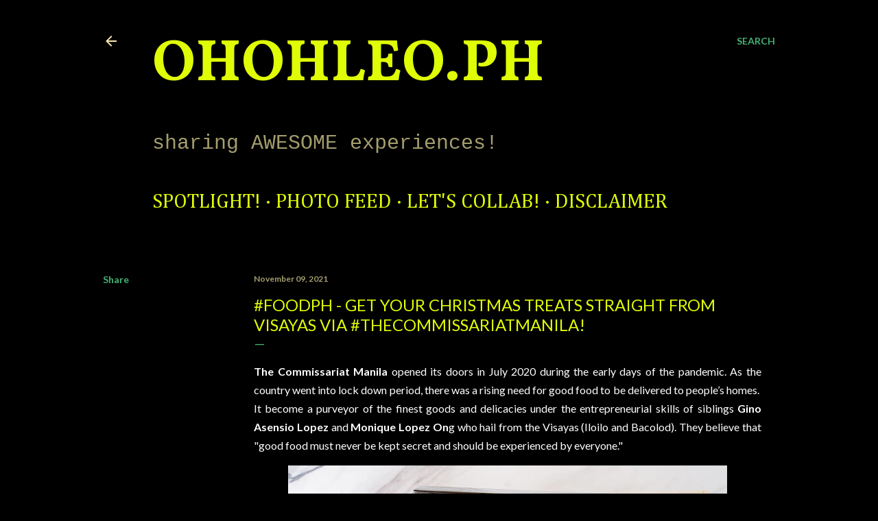

--- FILE ---
content_type: text/html; charset=utf-8
request_url: https://www.google.com/recaptcha/api2/aframe
body_size: 265
content:
<!DOCTYPE HTML><html><head><meta http-equiv="content-type" content="text/html; charset=UTF-8"></head><body><script nonce="W5pro3NN2jga2b880Ebprw">/** Anti-fraud and anti-abuse applications only. See google.com/recaptcha */ try{var clients={'sodar':'https://pagead2.googlesyndication.com/pagead/sodar?'};window.addEventListener("message",function(a){try{if(a.source===window.parent){var b=JSON.parse(a.data);var c=clients[b['id']];if(c){var d=document.createElement('img');d.src=c+b['params']+'&rc='+(localStorage.getItem("rc::a")?sessionStorage.getItem("rc::b"):"");window.document.body.appendChild(d);sessionStorage.setItem("rc::e",parseInt(sessionStorage.getItem("rc::e")||0)+1);localStorage.setItem("rc::h",'1764070982332');}}}catch(b){}});window.parent.postMessage("_grecaptcha_ready", "*");}catch(b){}</script></body></html>

--- FILE ---
content_type: text/plain
request_url: https://www.google-analytics.com/j/collect?v=1&_v=j102&a=516286386&t=pageview&_s=1&dl=https%3A%2F%2Fwww.ohohleo.ph%2F2021%2F11%2FFeliciasInManila.html&ul=en-us%40posix&dt=%23FoodPH%20-%20Get%20Your%20Christmas%20Treats%20Straight%20From%20Visayas%20via%20%23TheCommissariatManila!&sr=1280x720&vp=1280x720&_u=IEBAAEABAAAAACAAI~&jid=1510941611&gjid=460550591&cid=1587002460.1764070979&tid=UA-37850777-1&_gid=420013375.1764070979&_r=1&_slc=1&z=1157318533
body_size: -449
content:
2,cG-14HR8TQ3G9